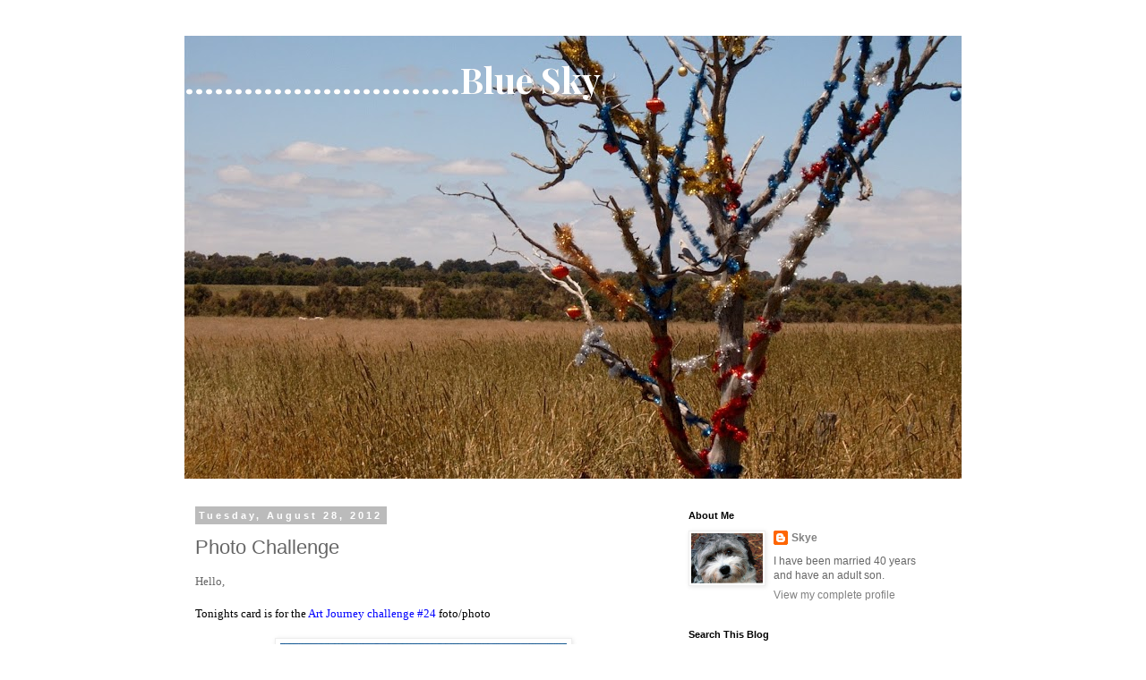

--- FILE ---
content_type: text/html; charset=UTF-8
request_url: http://bigblue-sky.blogspot.com/2012/08/photo-challenge.html
body_size: 15561
content:
<!DOCTYPE html>
<html class='v2' dir='ltr' lang='en-GB'>
<head>
<link href='https://www.blogger.com/static/v1/widgets/335934321-css_bundle_v2.css' rel='stylesheet' type='text/css'/>
<meta content='width=1100' name='viewport'/>
<meta content='text/html; charset=UTF-8' http-equiv='Content-Type'/>
<meta content='blogger' name='generator'/>
<link href='http://bigblue-sky.blogspot.com/favicon.ico' rel='icon' type='image/x-icon'/>
<link href='http://bigblue-sky.blogspot.com/2012/08/photo-challenge.html' rel='canonical'/>
<link rel="alternate" type="application/atom+xml" title="............................Blue Sky - Atom" href="http://bigblue-sky.blogspot.com/feeds/posts/default" />
<link rel="alternate" type="application/rss+xml" title="............................Blue Sky - RSS" href="http://bigblue-sky.blogspot.com/feeds/posts/default?alt=rss" />
<link rel="service.post" type="application/atom+xml" title="............................Blue Sky - Atom" href="https://www.blogger.com/feeds/7051026406728224499/posts/default" />

<link rel="alternate" type="application/atom+xml" title="............................Blue Sky - Atom" href="http://bigblue-sky.blogspot.com/feeds/7567790021079192377/comments/default" />
<!--Can't find substitution for tag [blog.ieCssRetrofitLinks]-->
<link href='https://blogger.googleusercontent.com/img/b/R29vZ2xl/AVvXsEihhljJsrExa_qOOL7n-eHKD5Mpa-qPtJeDlQgMRLIGVcc2lYJR3PlDEbA1G7xH4fvbRaK15-zeAfaQ5z7pfU1OM48QPg1WcAZyxnzHU3bAnVL-XOLvrB0rKQTdczpIBzphPuk1KIYlg8g/s320/poppet+head.jpg' rel='image_src'/>
<meta content='http://bigblue-sky.blogspot.com/2012/08/photo-challenge.html' property='og:url'/>
<meta content='Photo Challenge' property='og:title'/>
<meta content=' Hello,   Tonights card is for the  Art  Journey challenge #24    foto/photo     Supplies:  White card, Art Journey stamps, Distress Ink, Ly...' property='og:description'/>
<meta content='https://blogger.googleusercontent.com/img/b/R29vZ2xl/AVvXsEihhljJsrExa_qOOL7n-eHKD5Mpa-qPtJeDlQgMRLIGVcc2lYJR3PlDEbA1G7xH4fvbRaK15-zeAfaQ5z7pfU1OM48QPg1WcAZyxnzHU3bAnVL-XOLvrB0rKQTdczpIBzphPuk1KIYlg8g/w1200-h630-p-k-no-nu/poppet+head.jpg' property='og:image'/>
<title>............................Blue Sky: Photo Challenge</title>
<style type='text/css'>@font-face{font-family:'Playfair Display';font-style:normal;font-weight:700;font-display:swap;src:url(//fonts.gstatic.com/s/playfairdisplay/v40/nuFvD-vYSZviVYUb_rj3ij__anPXJzDwcbmjWBN2PKeiunDTbtPK-F2qC0usEw.woff2)format('woff2');unicode-range:U+0301,U+0400-045F,U+0490-0491,U+04B0-04B1,U+2116;}@font-face{font-family:'Playfair Display';font-style:normal;font-weight:700;font-display:swap;src:url(//fonts.gstatic.com/s/playfairdisplay/v40/nuFvD-vYSZviVYUb_rj3ij__anPXJzDwcbmjWBN2PKeiunDYbtPK-F2qC0usEw.woff2)format('woff2');unicode-range:U+0102-0103,U+0110-0111,U+0128-0129,U+0168-0169,U+01A0-01A1,U+01AF-01B0,U+0300-0301,U+0303-0304,U+0308-0309,U+0323,U+0329,U+1EA0-1EF9,U+20AB;}@font-face{font-family:'Playfair Display';font-style:normal;font-weight:700;font-display:swap;src:url(//fonts.gstatic.com/s/playfairdisplay/v40/nuFvD-vYSZviVYUb_rj3ij__anPXJzDwcbmjWBN2PKeiunDZbtPK-F2qC0usEw.woff2)format('woff2');unicode-range:U+0100-02BA,U+02BD-02C5,U+02C7-02CC,U+02CE-02D7,U+02DD-02FF,U+0304,U+0308,U+0329,U+1D00-1DBF,U+1E00-1E9F,U+1EF2-1EFF,U+2020,U+20A0-20AB,U+20AD-20C0,U+2113,U+2C60-2C7F,U+A720-A7FF;}@font-face{font-family:'Playfair Display';font-style:normal;font-weight:700;font-display:swap;src:url(//fonts.gstatic.com/s/playfairdisplay/v40/nuFvD-vYSZviVYUb_rj3ij__anPXJzDwcbmjWBN2PKeiunDXbtPK-F2qC0s.woff2)format('woff2');unicode-range:U+0000-00FF,U+0131,U+0152-0153,U+02BB-02BC,U+02C6,U+02DA,U+02DC,U+0304,U+0308,U+0329,U+2000-206F,U+20AC,U+2122,U+2191,U+2193,U+2212,U+2215,U+FEFF,U+FFFD;}</style>
<style id='page-skin-1' type='text/css'><!--
/*
-----------------------------------------------
Blogger Template Style
Name:     Simple
Designer: Blogger
URL:      www.blogger.com
----------------------------------------------- */
/* Content
----------------------------------------------- */
body {
font: normal normal 12px 'Trebuchet MS', Trebuchet, Verdana, sans-serif;
color: #666666;
background: #ffffff none repeat scroll top left;
padding: 0 0 0 0;
}
html body .region-inner {
min-width: 0;
max-width: 100%;
width: auto;
}
h2 {
font-size: 22px;
}
a:link {
text-decoration:none;
color: #808080;
}
a:visited {
text-decoration:none;
color: #888888;
}
a:hover {
text-decoration:underline;
color: #33aaff;
}
.body-fauxcolumn-outer .fauxcolumn-inner {
background: transparent none repeat scroll top left;
_background-image: none;
}
.body-fauxcolumn-outer .cap-top {
position: absolute;
z-index: 1;
height: 400px;
width: 100%;
}
.body-fauxcolumn-outer .cap-top .cap-left {
width: 100%;
background: transparent none repeat-x scroll top left;
_background-image: none;
}
.content-outer {
-moz-box-shadow: 0 0 0 rgba(0, 0, 0, .15);
-webkit-box-shadow: 0 0 0 rgba(0, 0, 0, .15);
-goog-ms-box-shadow: 0 0 0 #333333;
box-shadow: 0 0 0 rgba(0, 0, 0, .15);
margin-bottom: 1px;
}
.content-inner {
padding: 10px 40px;
}
.content-inner {
background-color: #ffffff;
}
/* Header
----------------------------------------------- */
.header-outer {
background: transparent none repeat-x scroll 0 -400px;
_background-image: none;
}
.Header h1 {
font: normal bold 40px Playfair Display;
color: #FFFFFF;
text-shadow: 0 0 0 rgba(0, 0, 0, .2);
}
.Header h1 a {
color: #FFFFFF;
}
.Header .description {
font-size: 18px;
color: #000000;
}
.header-inner .Header .titlewrapper {
padding: 22px 0;
}
.header-inner .Header .descriptionwrapper {
padding: 0 0;
}
/* Tabs
----------------------------------------------- */
.tabs-inner .section:first-child {
border-top: 0 solid #dddddd;
}
.tabs-inner .section:first-child ul {
margin-top: -1px;
border-top: 1px solid #dddddd;
border-left: 1px solid #dddddd;
border-right: 1px solid #dddddd;
}
.tabs-inner .widget ul {
background: transparent none repeat-x scroll 0 -800px;
_background-image: none;
border-bottom: 1px solid #dddddd;
margin-top: 0;
margin-left: -30px;
margin-right: -30px;
}
.tabs-inner .widget li a {
display: inline-block;
padding: .6em 1em;
font: normal normal 12px 'Trebuchet MS', Trebuchet, Verdana, sans-serif;
color: #000000;
border-left: 1px solid #ffffff;
border-right: 1px solid #dddddd;
}
.tabs-inner .widget li:first-child a {
border-left: none;
}
.tabs-inner .widget li.selected a, .tabs-inner .widget li a:hover {
color: #000000;
background-color: #eeeeee;
text-decoration: none;
}
/* Columns
----------------------------------------------- */
.main-outer {
border-top: 0 solid transparent;
}
.fauxcolumn-left-outer .fauxcolumn-inner {
border-right: 1px solid transparent;
}
.fauxcolumn-right-outer .fauxcolumn-inner {
border-left: 1px solid transparent;
}
/* Headings
----------------------------------------------- */
div.widget > h2,
div.widget h2.title {
margin: 0 0 1em 0;
font: normal bold 11px 'Trebuchet MS',Trebuchet,Verdana,sans-serif;
color: #000000;
}
/* Widgets
----------------------------------------------- */
.widget .zippy {
color: #999999;
text-shadow: 2px 2px 1px rgba(0, 0, 0, .1);
}
.widget .popular-posts ul {
list-style: none;
}
/* Posts
----------------------------------------------- */
h2.date-header {
font: normal bold 11px Arial, Tahoma, Helvetica, FreeSans, sans-serif;
}
.date-header span {
background-color: #bbbbbb;
color: #ffffff;
padding: 0.4em;
letter-spacing: 3px;
margin: inherit;
}
.main-inner {
padding-top: 35px;
padding-bottom: 65px;
}
.main-inner .column-center-inner {
padding: 0 0;
}
.main-inner .column-center-inner .section {
margin: 0 1em;
}
.post {
margin: 0 0 45px 0;
}
h3.post-title, .comments h4 {
font: normal normal 22px 'Trebuchet MS',Trebuchet,Verdana,sans-serif;
margin: .75em 0 0;
}
.post-body {
font-size: 110%;
line-height: 1.4;
position: relative;
}
.post-body img, .post-body .tr-caption-container, .Profile img, .Image img,
.BlogList .item-thumbnail img {
padding: 2px;
background: #ffffff;
border: 1px solid #eeeeee;
-moz-box-shadow: 1px 1px 5px rgba(0, 0, 0, .1);
-webkit-box-shadow: 1px 1px 5px rgba(0, 0, 0, .1);
box-shadow: 1px 1px 5px rgba(0, 0, 0, .1);
}
.post-body img, .post-body .tr-caption-container {
padding: 5px;
}
.post-body .tr-caption-container {
color: #666666;
}
.post-body .tr-caption-container img {
padding: 0;
background: transparent;
border: none;
-moz-box-shadow: 0 0 0 rgba(0, 0, 0, .1);
-webkit-box-shadow: 0 0 0 rgba(0, 0, 0, .1);
box-shadow: 0 0 0 rgba(0, 0, 0, .1);
}
.post-header {
margin: 0 0 1.5em;
line-height: 1.6;
font-size: 90%;
}
.post-footer {
margin: 20px -2px 0;
padding: 5px 10px;
color: #666666;
background-color: #eeeeee;
border-bottom: 1px solid #eeeeee;
line-height: 1.6;
font-size: 90%;
}
#comments .comment-author {
padding-top: 1.5em;
border-top: 1px solid transparent;
background-position: 0 1.5em;
}
#comments .comment-author:first-child {
padding-top: 0;
border-top: none;
}
.avatar-image-container {
margin: .2em 0 0;
}
#comments .avatar-image-container img {
border: 1px solid #eeeeee;
}
/* Comments
----------------------------------------------- */
.comments .comments-content .icon.blog-author {
background-repeat: no-repeat;
background-image: url([data-uri]);
}
.comments .comments-content .loadmore a {
border-top: 1px solid #999999;
border-bottom: 1px solid #999999;
}
.comments .comment-thread.inline-thread {
background-color: #eeeeee;
}
.comments .continue {
border-top: 2px solid #999999;
}
/* Accents
---------------------------------------------- */
.section-columns td.columns-cell {
border-left: 1px solid transparent;
}
.blog-pager {
background: transparent url(https://resources.blogblog.com/blogblog/data/1kt/simple/paging_dot.png) repeat-x scroll top center;
}
.blog-pager-older-link, .home-link,
.blog-pager-newer-link {
background-color: #ffffff;
padding: 5px;
}
.footer-outer {
border-top: 1px dashed #bbbbbb;
}
/* Mobile
----------------------------------------------- */
body.mobile  {
background-size: auto;
}
.mobile .body-fauxcolumn-outer {
background: transparent none repeat scroll top left;
}
.mobile .body-fauxcolumn-outer .cap-top {
background-size: 100% auto;
}
.mobile .content-outer {
-webkit-box-shadow: 0 0 3px rgba(0, 0, 0, .15);
box-shadow: 0 0 3px rgba(0, 0, 0, .15);
}
.mobile .tabs-inner .widget ul {
margin-left: 0;
margin-right: 0;
}
.mobile .post {
margin: 0;
}
.mobile .main-inner .column-center-inner .section {
margin: 0;
}
.mobile .date-header span {
padding: 0.1em 10px;
margin: 0 -10px;
}
.mobile h3.post-title {
margin: 0;
}
.mobile .blog-pager {
background: transparent none no-repeat scroll top center;
}
.mobile .footer-outer {
border-top: none;
}
.mobile .main-inner, .mobile .footer-inner {
background-color: #ffffff;
}
.mobile-index-contents {
color: #666666;
}
.mobile-link-button {
background-color: #808080;
}
.mobile-link-button a:link, .mobile-link-button a:visited {
color: #ffffff;
}
.mobile .tabs-inner .section:first-child {
border-top: none;
}
.mobile .tabs-inner .PageList .widget-content {
background-color: #eeeeee;
color: #000000;
border-top: 1px solid #dddddd;
border-bottom: 1px solid #dddddd;
}
.mobile .tabs-inner .PageList .widget-content .pagelist-arrow {
border-left: 1px solid #dddddd;
}

--></style>
<style id='template-skin-1' type='text/css'><!--
body {
min-width: 948px;
}
.content-outer, .content-fauxcolumn-outer, .region-inner {
min-width: 948px;
max-width: 948px;
_width: 948px;
}
.main-inner .columns {
padding-left: 0;
padding-right: 335px;
}
.main-inner .fauxcolumn-center-outer {
left: 0;
right: 335px;
/* IE6 does not respect left and right together */
_width: expression(this.parentNode.offsetWidth -
parseInt("0") -
parseInt("335px") + 'px');
}
.main-inner .fauxcolumn-left-outer {
width: 0;
}
.main-inner .fauxcolumn-right-outer {
width: 335px;
}
.main-inner .column-left-outer {
width: 0;
right: 100%;
margin-left: -0;
}
.main-inner .column-right-outer {
width: 335px;
margin-right: -335px;
}
#layout {
min-width: 0;
}
#layout .content-outer {
min-width: 0;
width: 800px;
}
#layout .region-inner {
min-width: 0;
width: auto;
}
body#layout div.add_widget {
padding: 8px;
}
body#layout div.add_widget a {
margin-left: 32px;
}
--></style>
<link href='https://www.blogger.com/dyn-css/authorization.css?targetBlogID=7051026406728224499&amp;zx=bd9e3f41-8254-4900-901e-26fb7f82a154' media='none' onload='if(media!=&#39;all&#39;)media=&#39;all&#39;' rel='stylesheet'/><noscript><link href='https://www.blogger.com/dyn-css/authorization.css?targetBlogID=7051026406728224499&amp;zx=bd9e3f41-8254-4900-901e-26fb7f82a154' rel='stylesheet'/></noscript>
<meta name='google-adsense-platform-account' content='ca-host-pub-1556223355139109'/>
<meta name='google-adsense-platform-domain' content='blogspot.com'/>

<link rel="stylesheet" href="https://fonts.googleapis.com/css2?display=swap&family=Mountains+of+Christmas"></head>
<body class='loading variant-simplysimple'>
<div class='navbar no-items section' id='navbar' name='Navbar'>
</div>
<div class='body-fauxcolumns'>
<div class='fauxcolumn-outer body-fauxcolumn-outer'>
<div class='cap-top'>
<div class='cap-left'></div>
<div class='cap-right'></div>
</div>
<div class='fauxborder-left'>
<div class='fauxborder-right'></div>
<div class='fauxcolumn-inner'>
</div>
</div>
<div class='cap-bottom'>
<div class='cap-left'></div>
<div class='cap-right'></div>
</div>
</div>
</div>
<div class='content'>
<div class='content-fauxcolumns'>
<div class='fauxcolumn-outer content-fauxcolumn-outer'>
<div class='cap-top'>
<div class='cap-left'></div>
<div class='cap-right'></div>
</div>
<div class='fauxborder-left'>
<div class='fauxborder-right'></div>
<div class='fauxcolumn-inner'>
</div>
</div>
<div class='cap-bottom'>
<div class='cap-left'></div>
<div class='cap-right'></div>
</div>
</div>
</div>
<div class='content-outer'>
<div class='content-cap-top cap-top'>
<div class='cap-left'></div>
<div class='cap-right'></div>
</div>
<div class='fauxborder-left content-fauxborder-left'>
<div class='fauxborder-right content-fauxborder-right'></div>
<div class='content-inner'>
<header>
<div class='header-outer'>
<div class='header-cap-top cap-top'>
<div class='cap-left'></div>
<div class='cap-right'></div>
</div>
<div class='fauxborder-left header-fauxborder-left'>
<div class='fauxborder-right header-fauxborder-right'></div>
<div class='region-inner header-inner'>
<div class='header section' id='header' name='Header'><div class='widget Header' data-version='1' id='Header1'>
<div id='header-inner' style='background-image: url("https://blogger.googleusercontent.com/img/b/R29vZ2xl/AVvXsEhc8PsVpmSiSADeVJZK-uAiwpVdGHyrqzcI03YqB8HxNoXLSpUu1NHzuqvlhrz3ok5tPKJZeRWwSMHM505d160g3gRqkN23Us4V7EuWyhrkwf3RYC71G5nb7m1iTMXUQOULgK9SdzJlpOk/s880/New+Xmas+Tree.jpg"); background-position: left; min-height: 495px; _height: 495px; background-repeat: no-repeat; '>
<div class='titlewrapper' style='background: transparent'>
<h1 class='title' style='background: transparent; border-width: 0px'>
<a href='http://bigblue-sky.blogspot.com/'>
............................Blue Sky
</a>
</h1>
</div>
<div class='descriptionwrapper'>
<p class='description'><span>
</span></p>
</div>
</div>
</div></div>
</div>
</div>
<div class='header-cap-bottom cap-bottom'>
<div class='cap-left'></div>
<div class='cap-right'></div>
</div>
</div>
</header>
<div class='tabs-outer'>
<div class='tabs-cap-top cap-top'>
<div class='cap-left'></div>
<div class='cap-right'></div>
</div>
<div class='fauxborder-left tabs-fauxborder-left'>
<div class='fauxborder-right tabs-fauxborder-right'></div>
<div class='region-inner tabs-inner'>
<div class='tabs no-items section' id='crosscol' name='Cross-column'></div>
<div class='tabs no-items section' id='crosscol-overflow' name='Cross-Column 2'></div>
</div>
</div>
<div class='tabs-cap-bottom cap-bottom'>
<div class='cap-left'></div>
<div class='cap-right'></div>
</div>
</div>
<div class='main-outer'>
<div class='main-cap-top cap-top'>
<div class='cap-left'></div>
<div class='cap-right'></div>
</div>
<div class='fauxborder-left main-fauxborder-left'>
<div class='fauxborder-right main-fauxborder-right'></div>
<div class='region-inner main-inner'>
<div class='columns fauxcolumns'>
<div class='fauxcolumn-outer fauxcolumn-center-outer'>
<div class='cap-top'>
<div class='cap-left'></div>
<div class='cap-right'></div>
</div>
<div class='fauxborder-left'>
<div class='fauxborder-right'></div>
<div class='fauxcolumn-inner'>
</div>
</div>
<div class='cap-bottom'>
<div class='cap-left'></div>
<div class='cap-right'></div>
</div>
</div>
<div class='fauxcolumn-outer fauxcolumn-left-outer'>
<div class='cap-top'>
<div class='cap-left'></div>
<div class='cap-right'></div>
</div>
<div class='fauxborder-left'>
<div class='fauxborder-right'></div>
<div class='fauxcolumn-inner'>
</div>
</div>
<div class='cap-bottom'>
<div class='cap-left'></div>
<div class='cap-right'></div>
</div>
</div>
<div class='fauxcolumn-outer fauxcolumn-right-outer'>
<div class='cap-top'>
<div class='cap-left'></div>
<div class='cap-right'></div>
</div>
<div class='fauxborder-left'>
<div class='fauxborder-right'></div>
<div class='fauxcolumn-inner'>
</div>
</div>
<div class='cap-bottom'>
<div class='cap-left'></div>
<div class='cap-right'></div>
</div>
</div>
<!-- corrects IE6 width calculation -->
<div class='columns-inner'>
<div class='column-center-outer'>
<div class='column-center-inner'>
<div class='main section' id='main' name='Main'><div class='widget Blog' data-version='1' id='Blog1'>
<div class='blog-posts hfeed'>

          <div class="date-outer">
        
<h2 class='date-header'><span>Tuesday, August 28, 2012</span></h2>

          <div class="date-posts">
        
<div class='post-outer'>
<div class='post hentry uncustomized-post-template' itemprop='blogPost' itemscope='itemscope' itemtype='http://schema.org/BlogPosting'>
<meta content='https://blogger.googleusercontent.com/img/b/R29vZ2xl/AVvXsEihhljJsrExa_qOOL7n-eHKD5Mpa-qPtJeDlQgMRLIGVcc2lYJR3PlDEbA1G7xH4fvbRaK15-zeAfaQ5z7pfU1OM48QPg1WcAZyxnzHU3bAnVL-XOLvrB0rKQTdczpIBzphPuk1KIYlg8g/s320/poppet+head.jpg' itemprop='image_url'/>
<meta content='7051026406728224499' itemprop='blogId'/>
<meta content='7567790021079192377' itemprop='postId'/>
<a name='7567790021079192377'></a>
<h3 class='post-title entry-title' itemprop='name'>
Photo Challenge
</h3>
<div class='post-header'>
<div class='post-header-line-1'></div>
</div>
<div class='post-body entry-content' id='post-body-7567790021079192377' itemprop='description articleBody'>
<div dir="ltr" style="text-align: left;" trbidi="on">
<span style="font-family: Georgia, &quot;Times New Roman&quot;, serif;">Hello,</span><br />
<span style="color: #990000;"><span style="font-family: Georgia, &quot;Times New Roman&quot;, serif;"></span></span><br />
<span style="color: #990000;"><span style="font-family: Georgia, &quot;Times New Roman&quot;, serif;"><span style="color: black;">Tonights card is for the</span> </span><a href="http://artjourneydesign-team.blogspot.de/2012/08/art-journey-challenge-24-fotophoto.html" style="color: #7c93a1;"><span style="color: blue; font-family: Georgia, &quot;Times New Roman&quot;, serif;">Art 
Journey challenge #24</span></a><span style="color: black; font-family: Georgia, &quot;Times New Roman&quot;, serif;"> </span></span><span style="background-color: white; color: #666666; font-family: Arial, Tahoma, Helvetica, FreeSans, sans-serif; line-height: 18px;"><span style="color: black; font-family: Georgia, &quot;Times New Roman&quot;, serif;">  foto/photo</span></span><br />
<span style="background-color: white; color: #666666; font-family: Arial, Tahoma, Helvetica, FreeSans, sans-serif; line-height: 18px;"><span style="color: black; font-family: Georgia;"></span></span><br />
<div class="separator" style="clear: both; text-align: center;">
<a href="https://blogger.googleusercontent.com/img/b/R29vZ2xl/AVvXsEihhljJsrExa_qOOL7n-eHKD5Mpa-qPtJeDlQgMRLIGVcc2lYJR3PlDEbA1G7xH4fvbRaK15-zeAfaQ5z7pfU1OM48QPg1WcAZyxnzHU3bAnVL-XOLvrB0rKQTdczpIBzphPuk1KIYlg8g/s1600/poppet+head.jpg" imageanchor="1" style="margin-left: 1em; margin-right: 1em;"><img border="0" height="232" src="https://blogger.googleusercontent.com/img/b/R29vZ2xl/AVvXsEihhljJsrExa_qOOL7n-eHKD5Mpa-qPtJeDlQgMRLIGVcc2lYJR3PlDEbA1G7xH4fvbRaK15-zeAfaQ5z7pfU1OM48QPg1WcAZyxnzHU3bAnVL-XOLvrB0rKQTdczpIBzphPuk1KIYlg8g/s320/poppet+head.jpg" width="320" /></a></div>
<span style="font-family: Georgia, &quot;Times New Roman&quot;, serif; font-size: x-small;">Supplies:&nbsp; White card, Art Journey stamps, Distress Ink, Lyra pencils and an old photograph taken by my husband</span><br />
<br />
<span style="background-color: white; color: #666666; font-family: Arial, Tahoma, Helvetica, FreeSans, sans-serif; line-height: 18px;"><span style="background-color: white;"><span style="color: black;"><span style="font-family: Georgia, &quot;Times New Roman&quot;, serif;"><span style="color: blue;"><span style="color: black;">Also for</span> Make it Monday</span> <span style="color: #666666;">-</span><span style="color: black;"> </span><span style="color: #e06666;"><span style="color: black;">Anything  Goes</span></span></span></span></span></span><br />
<div style="text-align: left;">
<span style="color: #e06666;"><span style="color: black; font-family: Georgia, &quot;Times New Roman&quot;, serif;"></span></span>&nbsp;</div>
<span style="font-family: Georgia, &quot;Times New Roman&quot;, serif;">Thank you for dropping by</span><br />
<span style="font-family: Georgia;"></span><br />
<span style="font-family: Georgia;"></span><br />
<span style="font-family: Georgia, &quot;Times New Roman&quot;, serif;">Note - The photo is of the poppet head of an old gold mine at Illabrook<span style="color: black;">, Victoria</span></span></div>
<div style='clear: both;'></div>
</div>
<div class='post-footer'>
<div class='post-footer-line post-footer-line-1'>
<span class='post-author vcard'>
By
<span class='fn' itemprop='author' itemscope='itemscope' itemtype='http://schema.org/Person'>
<meta content='https://www.blogger.com/profile/13257244037661835450' itemprop='url'/>
<a class='g-profile' href='https://www.blogger.com/profile/13257244037661835450' rel='author' title='author profile'>
<span itemprop='name'>Skye</span>
</a>
</span>
</span>
<span class='post-timestamp'>
at
<meta content='http://bigblue-sky.blogspot.com/2012/08/photo-challenge.html' itemprop='url'/>
<a class='timestamp-link' href='http://bigblue-sky.blogspot.com/2012/08/photo-challenge.html' rel='bookmark' title='permanent link'><abbr class='published' itemprop='datePublished' title='2012-08-28T01:11:00+10:00'>01:11</abbr></a>
</span>
<span class='post-comment-link'>
</span>
<span class='post-icons'>
<span class='item-action'>
<a href='https://www.blogger.com/email-post/7051026406728224499/7567790021079192377' title='Email Post'>
<img alt='' class='icon-action' height='13' src='https://resources.blogblog.com/img/icon18_email.gif' width='18'/>
</a>
</span>
</span>
<div class='post-share-buttons goog-inline-block'>
<a class='goog-inline-block share-button sb-email' href='https://www.blogger.com/share-post.g?blogID=7051026406728224499&postID=7567790021079192377&target=email' target='_blank' title='Email This'><span class='share-button-link-text'>Email This</span></a><a class='goog-inline-block share-button sb-blog' href='https://www.blogger.com/share-post.g?blogID=7051026406728224499&postID=7567790021079192377&target=blog' onclick='window.open(this.href, "_blank", "height=270,width=475"); return false;' target='_blank' title='BlogThis!'><span class='share-button-link-text'>BlogThis!</span></a><a class='goog-inline-block share-button sb-twitter' href='https://www.blogger.com/share-post.g?blogID=7051026406728224499&postID=7567790021079192377&target=twitter' target='_blank' title='Share to X'><span class='share-button-link-text'>Share to X</span></a><a class='goog-inline-block share-button sb-facebook' href='https://www.blogger.com/share-post.g?blogID=7051026406728224499&postID=7567790021079192377&target=facebook' onclick='window.open(this.href, "_blank", "height=430,width=640"); return false;' target='_blank' title='Share to Facebook'><span class='share-button-link-text'>Share to Facebook</span></a><a class='goog-inline-block share-button sb-pinterest' href='https://www.blogger.com/share-post.g?blogID=7051026406728224499&postID=7567790021079192377&target=pinterest' target='_blank' title='Share to Pinterest'><span class='share-button-link-text'>Share to Pinterest</span></a>
</div>
</div>
<div class='post-footer-line post-footer-line-2'>
<span class='post-labels'>
</span>
</div>
<div class='post-footer-line post-footer-line-3'>
<span class='post-location'>
</span>
</div>
</div>
</div>
<div class='comments' id='comments'>
<a name='comments'></a>
<h4>10 comments:</h4>
<div class='comments-content'>
<script async='async' src='' type='text/javascript'></script>
<script type='text/javascript'>
    (function() {
      var items = null;
      var msgs = null;
      var config = {};

// <![CDATA[
      var cursor = null;
      if (items && items.length > 0) {
        cursor = parseInt(items[items.length - 1].timestamp) + 1;
      }

      var bodyFromEntry = function(entry) {
        var text = (entry &&
                    ((entry.content && entry.content.$t) ||
                     (entry.summary && entry.summary.$t))) ||
            '';
        if (entry && entry.gd$extendedProperty) {
          for (var k in entry.gd$extendedProperty) {
            if (entry.gd$extendedProperty[k].name == 'blogger.contentRemoved') {
              return '<span class="deleted-comment">' + text + '</span>';
            }
          }
        }
        return text;
      }

      var parse = function(data) {
        cursor = null;
        var comments = [];
        if (data && data.feed && data.feed.entry) {
          for (var i = 0, entry; entry = data.feed.entry[i]; i++) {
            var comment = {};
            // comment ID, parsed out of the original id format
            var id = /blog-(\d+).post-(\d+)/.exec(entry.id.$t);
            comment.id = id ? id[2] : null;
            comment.body = bodyFromEntry(entry);
            comment.timestamp = Date.parse(entry.published.$t) + '';
            if (entry.author && entry.author.constructor === Array) {
              var auth = entry.author[0];
              if (auth) {
                comment.author = {
                  name: (auth.name ? auth.name.$t : undefined),
                  profileUrl: (auth.uri ? auth.uri.$t : undefined),
                  avatarUrl: (auth.gd$image ? auth.gd$image.src : undefined)
                };
              }
            }
            if (entry.link) {
              if (entry.link[2]) {
                comment.link = comment.permalink = entry.link[2].href;
              }
              if (entry.link[3]) {
                var pid = /.*comments\/default\/(\d+)\?.*/.exec(entry.link[3].href);
                if (pid && pid[1]) {
                  comment.parentId = pid[1];
                }
              }
            }
            comment.deleteclass = 'item-control blog-admin';
            if (entry.gd$extendedProperty) {
              for (var k in entry.gd$extendedProperty) {
                if (entry.gd$extendedProperty[k].name == 'blogger.itemClass') {
                  comment.deleteclass += ' ' + entry.gd$extendedProperty[k].value;
                } else if (entry.gd$extendedProperty[k].name == 'blogger.displayTime') {
                  comment.displayTime = entry.gd$extendedProperty[k].value;
                }
              }
            }
            comments.push(comment);
          }
        }
        return comments;
      };

      var paginator = function(callback) {
        if (hasMore()) {
          var url = config.feed + '?alt=json&v=2&orderby=published&reverse=false&max-results=50';
          if (cursor) {
            url += '&published-min=' + new Date(cursor).toISOString();
          }
          window.bloggercomments = function(data) {
            var parsed = parse(data);
            cursor = parsed.length < 50 ? null
                : parseInt(parsed[parsed.length - 1].timestamp) + 1
            callback(parsed);
            window.bloggercomments = null;
          }
          url += '&callback=bloggercomments';
          var script = document.createElement('script');
          script.type = 'text/javascript';
          script.src = url;
          document.getElementsByTagName('head')[0].appendChild(script);
        }
      };
      var hasMore = function() {
        return !!cursor;
      };
      var getMeta = function(key, comment) {
        if ('iswriter' == key) {
          var matches = !!comment.author
              && comment.author.name == config.authorName
              && comment.author.profileUrl == config.authorUrl;
          return matches ? 'true' : '';
        } else if ('deletelink' == key) {
          return config.baseUri + '/comment/delete/'
               + config.blogId + '/' + comment.id;
        } else if ('deleteclass' == key) {
          return comment.deleteclass;
        }
        return '';
      };

      var replybox = null;
      var replyUrlParts = null;
      var replyParent = undefined;

      var onReply = function(commentId, domId) {
        if (replybox == null) {
          // lazily cache replybox, and adjust to suit this style:
          replybox = document.getElementById('comment-editor');
          if (replybox != null) {
            replybox.height = '250px';
            replybox.style.display = 'block';
            replyUrlParts = replybox.src.split('#');
          }
        }
        if (replybox && (commentId !== replyParent)) {
          replybox.src = '';
          document.getElementById(domId).insertBefore(replybox, null);
          replybox.src = replyUrlParts[0]
              + (commentId ? '&parentID=' + commentId : '')
              + '#' + replyUrlParts[1];
          replyParent = commentId;
        }
      };

      var hash = (window.location.hash || '#').substring(1);
      var startThread, targetComment;
      if (/^comment-form_/.test(hash)) {
        startThread = hash.substring('comment-form_'.length);
      } else if (/^c[0-9]+$/.test(hash)) {
        targetComment = hash.substring(1);
      }

      // Configure commenting API:
      var configJso = {
        'maxDepth': config.maxThreadDepth
      };
      var provider = {
        'id': config.postId,
        'data': items,
        'loadNext': paginator,
        'hasMore': hasMore,
        'getMeta': getMeta,
        'onReply': onReply,
        'rendered': true,
        'initComment': targetComment,
        'initReplyThread': startThread,
        'config': configJso,
        'messages': msgs
      };

      var render = function() {
        if (window.goog && window.goog.comments) {
          var holder = document.getElementById('comment-holder');
          window.goog.comments.render(holder, provider);
        }
      };

      // render now, or queue to render when library loads:
      if (window.goog && window.goog.comments) {
        render();
      } else {
        window.goog = window.goog || {};
        window.goog.comments = window.goog.comments || {};
        window.goog.comments.loadQueue = window.goog.comments.loadQueue || [];
        window.goog.comments.loadQueue.push(render);
      }
    })();
// ]]>
  </script>
<div id='comment-holder'>
<div class="comment-thread toplevel-thread"><ol id="top-ra"><li class="comment" id="c872796303519189546"><div class="avatar-image-container"><img src="//4.bp.blogspot.com/-9Z5dIo1WQ-I/ZI1zKgimpdI/AAAAAAAADKA/HTHwNxS3bVwhtgWVU4kMN8pflIgq3BnEACK4BGAYYCw/s35/353453776_10223696459703665_9035220333492106176_n.jpg" alt=""/></div><div class="comment-block"><div class="comment-header"><cite class="user"><a href="https://www.blogger.com/profile/10402155437766185871" rel="nofollow">Dianne</a></cite><span class="icon user "></span><span class="datetime secondary-text"><a rel="nofollow" href="http://bigblue-sky.blogspot.com/2012/08/photo-challenge.html?showComment=1346085990423#c872796303519189546">28 August 2012 at 02:46</a></span></div><p class="comment-content">What a good idea  ;)  These tree guys are useful for almost anything is my experience.. ;)<br><br>gr. Dianne</p><span class="comment-actions secondary-text"><a class="comment-reply" target="_self" data-comment-id="872796303519189546">Reply</a><span class="item-control blog-admin blog-admin pid-1002130524"><a target="_self" href="https://www.blogger.com/comment/delete/7051026406728224499/872796303519189546">Delete</a></span></span></div><div class="comment-replies"><div id="c872796303519189546-rt" class="comment-thread inline-thread hidden"><span class="thread-toggle thread-expanded"><span class="thread-arrow"></span><span class="thread-count"><a target="_self">Replies</a></span></span><ol id="c872796303519189546-ra" class="thread-chrome thread-expanded"><div></div><div id="c872796303519189546-continue" class="continue"><a class="comment-reply" target="_self" data-comment-id="872796303519189546">Reply</a></div></ol></div></div><div class="comment-replybox-single" id="c872796303519189546-ce"></div></li><li class="comment" id="c2685047988816879168"><div class="avatar-image-container"><img src="//blogger.googleusercontent.com/img/b/R29vZ2xl/AVvXsEgvmYurWm0LHdlGtnwKNlYxtN6JVmyD8Wv2QiouvgpE3kf4P8kTGButLx32OCPBJ8kGauPL1zDMaU7tMPPvOYUad1Yr_tjnpmSXS9AqgmHFo42j2_rBJBL0KLMSCjWI_XeAT235mHTvcbah_s6ShTi-VKb4UVTo5PWufzMpmedbadTKtak/s45/Pia%202025.jpg" alt=""/></div><div class="comment-block"><div class="comment-header"><cite class="user"><a href="https://www.blogger.com/profile/17060684063741385838" rel="nofollow">Pia S</a></cite><span class="icon user "></span><span class="datetime secondary-text"><a rel="nofollow" href="http://bigblue-sky.blogspot.com/2012/08/photo-challenge.html?showComment=1346087045129#c2685047988816879168">28 August 2012 at 03:04</a></span></div><p class="comment-content">What a fab card, Skye! Not the type of style I recognize from your earlier works, I think?  I very much like that you&#39;ve used a photo taken by your husband - makes this card so much more personal. What a great result!!! </p><span class="comment-actions secondary-text"><a class="comment-reply" target="_self" data-comment-id="2685047988816879168">Reply</a><span class="item-control blog-admin blog-admin pid-546791446"><a target="_self" href="https://www.blogger.com/comment/delete/7051026406728224499/2685047988816879168">Delete</a></span></span></div><div class="comment-replies"><div id="c2685047988816879168-rt" class="comment-thread inline-thread hidden"><span class="thread-toggle thread-expanded"><span class="thread-arrow"></span><span class="thread-count"><a target="_self">Replies</a></span></span><ol id="c2685047988816879168-ra" class="thread-chrome thread-expanded"><div></div><div id="c2685047988816879168-continue" class="continue"><a class="comment-reply" target="_self" data-comment-id="2685047988816879168">Reply</a></div></ol></div></div><div class="comment-replybox-single" id="c2685047988816879168-ce"></div></li><li class="comment" id="c8723577906041975596"><div class="avatar-image-container"><img src="//blogger.googleusercontent.com/img/b/R29vZ2xl/AVvXsEh5TGlRWbTDahR8y-N0JfEAK6-lgZsA1m42W2AVVWwiHbKokc3GaWKqeRY7eMc46NMjEK95CFHq2ZfhDmIkvHWGmXeYjIL2Va2ycJ9Bg2ocwW6jJ_LBXQEesjSeTWfF8Q/s45-c/Rainbow+Butterfly.jpg" alt=""/></div><div class="comment-block"><div class="comment-header"><cite class="user"><a href="https://www.blogger.com/profile/11387162323174953451" rel="nofollow">Karen</a></cite><span class="icon user "></span><span class="datetime secondary-text"><a rel="nofollow" href="http://bigblue-sky.blogspot.com/2012/08/photo-challenge.html?showComment=1346089849232#c8723577906041975596">28 August 2012 at 03:50</a></span></div><p class="comment-content">What a unique and fabulous project, Skye! :o) So creative and I love that you incorporated personal photography. Beautifully done. So happy to have seen you on MIM! :o)<br><br>Hugs and blessings!</p><span class="comment-actions secondary-text"><a class="comment-reply" target="_self" data-comment-id="8723577906041975596">Reply</a><span class="item-control blog-admin blog-admin pid-1611857018"><a target="_self" href="https://www.blogger.com/comment/delete/7051026406728224499/8723577906041975596">Delete</a></span></span></div><div class="comment-replies"><div id="c8723577906041975596-rt" class="comment-thread inline-thread hidden"><span class="thread-toggle thread-expanded"><span class="thread-arrow"></span><span class="thread-count"><a target="_self">Replies</a></span></span><ol id="c8723577906041975596-ra" class="thread-chrome thread-expanded"><div></div><div id="c8723577906041975596-continue" class="continue"><a class="comment-reply" target="_self" data-comment-id="8723577906041975596">Reply</a></div></ol></div></div><div class="comment-replybox-single" id="c8723577906041975596-ce"></div></li><li class="comment" id="c434212697530518708"><div class="avatar-image-container"><img src="//blogger.googleusercontent.com/img/b/R29vZ2xl/AVvXsEjvqEnGScApr-w8dgyrloeKOtaLbUClMGTmMUCJRqti_jt2Wgn5MGfm2nJr8fIw2yr2JpKfagYkabBAFbSTEkSCNI9S6mlSmj8oXxm9QOkt0ma8JOt_Z5uyFEtzcnkgBA/s45-c/profielfoto+kl7.jpg" alt=""/></div><div class="comment-block"><div class="comment-header"><cite class="user"><a href="https://www.blogger.com/profile/13120247994702335435" rel="nofollow">Godelieve</a></cite><span class="icon user "></span><span class="datetime secondary-text"><a rel="nofollow" href="http://bigblue-sky.blogspot.com/2012/08/photo-challenge.html?showComment=1346093857720#c434212697530518708">28 August 2012 at 04:57</a></span></div><p class="comment-content">Terrific combination!  Great stamping and a wonderful picture.<br>Thanks for entering Art Journey&#39;s challenge.</p><span class="comment-actions secondary-text"><a class="comment-reply" target="_self" data-comment-id="434212697530518708">Reply</a><span class="item-control blog-admin blog-admin pid-1573547858"><a target="_self" href="https://www.blogger.com/comment/delete/7051026406728224499/434212697530518708">Delete</a></span></span></div><div class="comment-replies"><div id="c434212697530518708-rt" class="comment-thread inline-thread hidden"><span class="thread-toggle thread-expanded"><span class="thread-arrow"></span><span class="thread-count"><a target="_self">Replies</a></span></span><ol id="c434212697530518708-ra" class="thread-chrome thread-expanded"><div></div><div id="c434212697530518708-continue" class="continue"><a class="comment-reply" target="_self" data-comment-id="434212697530518708">Reply</a></div></ol></div></div><div class="comment-replybox-single" id="c434212697530518708-ce"></div></li><li class="comment" id="c2754219280215706076"><div class="avatar-image-container"><img src="//blogger.googleusercontent.com/img/b/R29vZ2xl/AVvXsEgVXjiTo3y0Q4AMlhb52JiI_qV6rztBr9eR5db_x0HAFuj9BaxVIhkfZ8IlC_oUeq0kBpF7l1SIZaDxmZACYGYeh78njjLpuEWQS8neCxkEzQGhLGwwqDD0x_DHJK4YmQ/s45-c/teddyb.JPG" alt=""/></div><div class="comment-block"><div class="comment-header"><cite class="user"><a href="https://www.blogger.com/profile/06389908625807786844" rel="nofollow">loz</a></cite><span class="icon user "></span><span class="datetime secondary-text"><a rel="nofollow" href="http://bigblue-sky.blogspot.com/2012/08/photo-challenge.html?showComment=1346100371004#c2754219280215706076">28 August 2012 at 06:46</a></span></div><p class="comment-content">Fabulous card and images Skye. I spotted this on MIM..Loz</p><span class="comment-actions secondary-text"><a class="comment-reply" target="_self" data-comment-id="2754219280215706076">Reply</a><span class="item-control blog-admin blog-admin pid-1943704394"><a target="_self" href="https://www.blogger.com/comment/delete/7051026406728224499/2754219280215706076">Delete</a></span></span></div><div class="comment-replies"><div id="c2754219280215706076-rt" class="comment-thread inline-thread hidden"><span class="thread-toggle thread-expanded"><span class="thread-arrow"></span><span class="thread-count"><a target="_self">Replies</a></span></span><ol id="c2754219280215706076-ra" class="thread-chrome thread-expanded"><div></div><div id="c2754219280215706076-continue" class="continue"><a class="comment-reply" target="_self" data-comment-id="2754219280215706076">Reply</a></div></ol></div></div><div class="comment-replybox-single" id="c2754219280215706076-ce"></div></li><li class="comment" id="c594282981010294443"><div class="avatar-image-container"><img src="//3.bp.blogspot.com/-PZ92I6ZJt-M/XuA0B_qtS1I/AAAAAAABEJo/Q6Wx3UKGQrsPgP88t1aSpNw15Z-k38k4ACK4BGAYYCw/s35/head%252Bshot%252B1.jpg" alt=""/></div><div class="comment-block"><div class="comment-header"><cite class="user"><a href="https://www.blogger.com/profile/04781587096058755458" rel="nofollow">Cheryl</a></cite><span class="icon user "></span><span class="datetime secondary-text"><a rel="nofollow" href="http://bigblue-sky.blogspot.com/2012/08/photo-challenge.html?showComment=1346119799933#c594282981010294443">28 August 2012 at 12:09</a></span></div><p class="comment-content">I saw your project. on MIM and had to drop by for a closer look.  I love the images you used.<br><br>Stop by my blog to check out my {Belated} Birthday Blog Candy!<br><br><a href="javascript:void(0);" rel="nofollow">--Cheryl--</a>  <br></p><span class="comment-actions secondary-text"><a class="comment-reply" target="_self" data-comment-id="594282981010294443">Reply</a><span class="item-control blog-admin blog-admin pid-1226456400"><a target="_self" href="https://www.blogger.com/comment/delete/7051026406728224499/594282981010294443">Delete</a></span></span></div><div class="comment-replies"><div id="c594282981010294443-rt" class="comment-thread inline-thread hidden"><span class="thread-toggle thread-expanded"><span class="thread-arrow"></span><span class="thread-count"><a target="_self">Replies</a></span></span><ol id="c594282981010294443-ra" class="thread-chrome thread-expanded"><div></div><div id="c594282981010294443-continue" class="continue"><a class="comment-reply" target="_self" data-comment-id="594282981010294443">Reply</a></div></ol></div></div><div class="comment-replybox-single" id="c594282981010294443-ce"></div></li><li class="comment" id="c6136685751862755230"><div class="avatar-image-container"><img src="//blogger.googleusercontent.com/img/b/R29vZ2xl/AVvXsEjKsX1GcPuHzFxb292cu4zUSMIIax_cqgcaFNuTpv5_I1OBFWPWdyCsLAhyUUEGHHk2piZEPWQDf8R-elObFdKV40IvjhImiAoxWCFkfdDPsIf__1yevr3Ox-hVWPp-FKA/s45-c/P1010229.JPG" alt=""/></div><div class="comment-block"><div class="comment-header"><cite class="user"><a href="https://www.blogger.com/profile/06203660097242725136" rel="nofollow">Shirley-Anne</a></cite><span class="icon user "></span><span class="datetime secondary-text"><a rel="nofollow" href="http://bigblue-sky.blogspot.com/2012/08/photo-challenge.html?showComment=1346156577310#c6136685751862755230">28 August 2012 at 22:22</a></span></div><p class="comment-content">Combination of stamps and photo works beautifully <br>Thanks for sharing on Make it Monday .</p><span class="comment-actions secondary-text"><a class="comment-reply" target="_self" data-comment-id="6136685751862755230">Reply</a><span class="item-control blog-admin blog-admin pid-1974282545"><a target="_self" href="https://www.blogger.com/comment/delete/7051026406728224499/6136685751862755230">Delete</a></span></span></div><div class="comment-replies"><div id="c6136685751862755230-rt" class="comment-thread inline-thread hidden"><span class="thread-toggle thread-expanded"><span class="thread-arrow"></span><span class="thread-count"><a target="_self">Replies</a></span></span><ol id="c6136685751862755230-ra" class="thread-chrome thread-expanded"><div></div><div id="c6136685751862755230-continue" class="continue"><a class="comment-reply" target="_self" data-comment-id="6136685751862755230">Reply</a></div></ol></div></div><div class="comment-replybox-single" id="c6136685751862755230-ce"></div></li><li class="comment" id="c5423711716522626295"><div class="avatar-image-container"><img src="//blogger.googleusercontent.com/img/b/R29vZ2xl/AVvXsEg6ZFTpEpvSXUCYdhacdH9KUN_3r0sCJHgTMAvzX8wR0NaBL2xaphkpN1l7hwjYPlgLYA0Yf1kNycV_8OTc3vgQdoewujR33So6llpMkWrpiylDmT8Lm74SJI4f9T2ljRE/s45-c/*" alt=""/></div><div class="comment-block"><div class="comment-header"><cite class="user"><a href="https://www.blogger.com/profile/13349015297815818701" rel="nofollow">Monica</a></cite><span class="icon user "></span><span class="datetime secondary-text"><a rel="nofollow" href="http://bigblue-sky.blogspot.com/2012/08/photo-challenge.html?showComment=1346157611907#c5423711716522626295">28 August 2012 at 22:40</a></span></div><p class="comment-content">Your hubby is an awesome photographer and what a great job you have done with it. Happy marriage of different media.<br>Thanks for visit.<br>Monica</p><span class="comment-actions secondary-text"><a class="comment-reply" target="_self" data-comment-id="5423711716522626295">Reply</a><span class="item-control blog-admin blog-admin pid-470329759"><a target="_self" href="https://www.blogger.com/comment/delete/7051026406728224499/5423711716522626295">Delete</a></span></span></div><div class="comment-replies"><div id="c5423711716522626295-rt" class="comment-thread inline-thread hidden"><span class="thread-toggle thread-expanded"><span class="thread-arrow"></span><span class="thread-count"><a target="_self">Replies</a></span></span><ol id="c5423711716522626295-ra" class="thread-chrome thread-expanded"><div></div><div id="c5423711716522626295-continue" class="continue"><a class="comment-reply" target="_self" data-comment-id="5423711716522626295">Reply</a></div></ol></div></div><div class="comment-replybox-single" id="c5423711716522626295-ce"></div></li><li class="comment" id="c8220769655325122905"><div class="avatar-image-container"><img src="//blogger.googleusercontent.com/img/b/R29vZ2xl/AVvXsEjDjqEipMBC9Ey8VDT463p7eXhzcDjRbsBhAXZQU51xRRdd58PHPXBbjet7Q_OUcTt0JpP9tLPbqs2s49LMeYmHYFODjATeL5nkGweerL7PdF1x_PzWRV2LebLriYcmng/s45-c/*" alt=""/></div><div class="comment-block"><div class="comment-header"><cite class="user"><a href="https://www.blogger.com/profile/05530966063441192637" rel="nofollow">Faye</a></cite><span class="icon user "></span><span class="datetime secondary-text"><a rel="nofollow" href="http://bigblue-sky.blogspot.com/2012/08/photo-challenge.html?showComment=1346180799802#c8220769655325122905">29 August 2012 at 05:06</a></span></div><p class="comment-content">Hello. Your Photo card and colours are gorgeous. Stopping by from MIM..faye</p><span class="comment-actions secondary-text"><a class="comment-reply" target="_self" data-comment-id="8220769655325122905">Reply</a><span class="item-control blog-admin blog-admin pid-444887271"><a target="_self" href="https://www.blogger.com/comment/delete/7051026406728224499/8220769655325122905">Delete</a></span></span></div><div class="comment-replies"><div id="c8220769655325122905-rt" class="comment-thread inline-thread hidden"><span class="thread-toggle thread-expanded"><span class="thread-arrow"></span><span class="thread-count"><a target="_self">Replies</a></span></span><ol id="c8220769655325122905-ra" class="thread-chrome thread-expanded"><div></div><div id="c8220769655325122905-continue" class="continue"><a class="comment-reply" target="_self" data-comment-id="8220769655325122905">Reply</a></div></ol></div></div><div class="comment-replybox-single" id="c8220769655325122905-ce"></div></li><li class="comment" id="c3817540533714026954"><div class="avatar-image-container"><img src="//blogger.googleusercontent.com/img/b/R29vZ2xl/AVvXsEj_dJHHWhMbhIyUQKx9xPL18w-3JgYhDvqDSdt61isDpSUSNWeBIlzq39tms19B6pyg6pxn2eSvsT9BOrkcCRZ3ajrNGDIBEOQW2gww94mVYcr_DZSYPrpoZlfOAkj4Bw/s45-c/me.bmp" alt=""/></div><div class="comment-block"><div class="comment-header"><cite class="user"><a href="https://www.blogger.com/profile/11592151115852721984" rel="nofollow">Julia</a></cite><span class="icon user "></span><span class="datetime secondary-text"><a rel="nofollow" href="http://bigblue-sky.blogspot.com/2012/08/photo-challenge.html?showComment=1346528000150#c3817540533714026954">2 September 2012 at 05:33</a></span></div><p class="comment-content">I saw your beautiful creation on Make It Monday and had to visit and take a closer look. Gorgeous! TFS!<br>My entries are: #159, #162, #212 and #214.<br>I would love to have you visit my blog!<br>Hugs,<br>Julia</p><span class="comment-actions secondary-text"><a class="comment-reply" target="_self" data-comment-id="3817540533714026954">Reply</a><span class="item-control blog-admin blog-admin pid-1786836084"><a target="_self" href="https://www.blogger.com/comment/delete/7051026406728224499/3817540533714026954">Delete</a></span></span></div><div class="comment-replies"><div id="c3817540533714026954-rt" class="comment-thread inline-thread hidden"><span class="thread-toggle thread-expanded"><span class="thread-arrow"></span><span class="thread-count"><a target="_self">Replies</a></span></span><ol id="c3817540533714026954-ra" class="thread-chrome thread-expanded"><div></div><div id="c3817540533714026954-continue" class="continue"><a class="comment-reply" target="_self" data-comment-id="3817540533714026954">Reply</a></div></ol></div></div><div class="comment-replybox-single" id="c3817540533714026954-ce"></div></li></ol><div id="top-continue" class="continue"><a class="comment-reply" target="_self">Add comment</a></div><div class="comment-replybox-thread" id="top-ce"></div><div class="loadmore hidden" data-post-id="7567790021079192377"><a target="_self">Load more...</a></div></div>
</div>
</div>
<p class='comment-footer'>
<div class='comment-form'>
<a name='comment-form'></a>
<p>
</p>
<a href='https://www.blogger.com/comment/frame/7051026406728224499?po=7567790021079192377&hl=en-GB&saa=85391&origin=http://bigblue-sky.blogspot.com' id='comment-editor-src'></a>
<iframe allowtransparency='true' class='blogger-iframe-colorize blogger-comment-from-post' frameborder='0' height='410px' id='comment-editor' name='comment-editor' src='' width='100%'></iframe>
<script src='https://www.blogger.com/static/v1/jsbin/2830521187-comment_from_post_iframe.js' type='text/javascript'></script>
<script type='text/javascript'>
      BLOG_CMT_createIframe('https://www.blogger.com/rpc_relay.html');
    </script>
</div>
</p>
<div id='backlinks-container'>
<div id='Blog1_backlinks-container'>
</div>
</div>
</div>
</div>

        </div></div>
      
</div>
<div class='blog-pager' id='blog-pager'>
<span id='blog-pager-newer-link'>
<a class='blog-pager-newer-link' href='http://bigblue-sky.blogspot.com/2012/08/3-2-1.html' id='Blog1_blog-pager-newer-link' title='Newer Post'>Newer Post</a>
</span>
<span id='blog-pager-older-link'>
<a class='blog-pager-older-link' href='http://bigblue-sky.blogspot.com/2012/08/banner.html' id='Blog1_blog-pager-older-link' title='Older Post'>Older Post</a>
</span>
<a class='home-link' href='http://bigblue-sky.blogspot.com/'>Home</a>
</div>
<div class='clear'></div>
<div class='post-feeds'>
<div class='feed-links'>
Subscribe to:
<a class='feed-link' href='http://bigblue-sky.blogspot.com/feeds/7567790021079192377/comments/default' target='_blank' type='application/atom+xml'>Post Comments (Atom)</a>
</div>
</div>
</div></div>
</div>
</div>
<div class='column-left-outer'>
<div class='column-left-inner'>
<aside>
</aside>
</div>
</div>
<div class='column-right-outer'>
<div class='column-right-inner'>
<aside>
<div class='sidebar section' id='sidebar-right-1'><div class='widget Profile' data-version='1' id='Profile1'>
<h2>About Me</h2>
<div class='widget-content'>
<a href='https://www.blogger.com/profile/13257244037661835450'><img alt='My photo' class='profile-img' height='56' src='//blogger.googleusercontent.com/img/b/R29vZ2xl/AVvXsEhGbkF86nisJvWfobGDkRxch-cu7ZOyc4EtYb5fsiqSgdFe59b3hovS7pZJrZ1xXRDzm8NIjzD80rEtgrhU1mkrXAt3swWi_OniJnN5RbWiKwZpEqrISdxEWtRE_ahEGiM/s150/Maxie+1.jpg' width='80'/></a>
<dl class='profile-datablock'>
<dt class='profile-data'>
<a class='profile-name-link g-profile' href='https://www.blogger.com/profile/13257244037661835450' rel='author' style='background-image: url(//www.blogger.com/img/logo-16.png);'>
Skye
</a>
</dt>
<dd class='profile-textblock'>I have been married 40 years and have an  adult son.</dd>
</dl>
<a class='profile-link' href='https://www.blogger.com/profile/13257244037661835450' rel='author'>View my complete profile</a>
<div class='clear'></div>
</div>
</div><div class='widget BlogSearch' data-version='1' id='BlogSearch1'>
<h2 class='title'>Search This Blog</h2>
<div class='widget-content'>
<div id='BlogSearch1_form'>
<form action='http://bigblue-sky.blogspot.com/search' class='gsc-search-box' target='_top'>
<table cellpadding='0' cellspacing='0' class='gsc-search-box'>
<tbody>
<tr>
<td class='gsc-input'>
<input autocomplete='off' class='gsc-input' name='q' size='10' title='search' type='text' value=''/>
</td>
<td class='gsc-search-button'>
<input class='gsc-search-button' title='search' type='submit' value='Search'/>
</td>
</tr>
</tbody>
</table>
</form>
</div>
</div>
<div class='clear'></div>
</div></div>
<table border='0' cellpadding='0' cellspacing='0' class='section-columns columns-2'>
<tbody>
<tr>
<td class='first columns-cell'>
<div class='sidebar no-items section' id='sidebar-right-2-1'>
</div>
</td>
<td class='columns-cell'>
<div class='sidebar no-items section' id='sidebar-right-2-2'></div>
</td>
</tr>
</tbody>
</table>
<div class='sidebar no-items section' id='sidebar-right-3'></div>
</aside>
</div>
</div>
</div>
<div style='clear: both'></div>
<!-- columns -->
</div>
<!-- main -->
</div>
</div>
<div class='main-cap-bottom cap-bottom'>
<div class='cap-left'></div>
<div class='cap-right'></div>
</div>
</div>
<footer>
<div class='footer-outer'>
<div class='footer-cap-top cap-top'>
<div class='cap-left'></div>
<div class='cap-right'></div>
</div>
<div class='fauxborder-left footer-fauxborder-left'>
<div class='fauxborder-right footer-fauxborder-right'></div>
<div class='region-inner footer-inner'>
<div class='foot section' id='footer-1'><div class='widget Followers' data-version='1' id='Followers1'>
<h2 class='title'>Followers</h2>
<div class='widget-content'>
<div id='Followers1-wrapper'>
<div style='margin-right:2px;'>
<div><script type="text/javascript" src="https://apis.google.com/js/platform.js"></script>
<div id="followers-iframe-container"></div>
<script type="text/javascript">
    window.followersIframe = null;
    function followersIframeOpen(url) {
      gapi.load("gapi.iframes", function() {
        if (gapi.iframes && gapi.iframes.getContext) {
          window.followersIframe = gapi.iframes.getContext().openChild({
            url: url,
            where: document.getElementById("followers-iframe-container"),
            messageHandlersFilter: gapi.iframes.CROSS_ORIGIN_IFRAMES_FILTER,
            messageHandlers: {
              '_ready': function(obj) {
                window.followersIframe.getIframeEl().height = obj.height;
              },
              'reset': function() {
                window.followersIframe.close();
                followersIframeOpen("https://www.blogger.com/followers/frame/7051026406728224499?colors\x3dCgt0cmFuc3BhcmVudBILdHJhbnNwYXJlbnQaByM2NjY2NjYiByM4MDgwODAqByNmZmZmZmYyByMwMDAwMDA6ByM2NjY2NjZCByM4MDgwODBKByM5OTk5OTlSByM4MDgwODBaC3RyYW5zcGFyZW50\x26pageSize\x3d21\x26hl\x3den-GB\x26origin\x3dhttp://bigblue-sky.blogspot.com");
              },
              'open': function(url) {
                window.followersIframe.close();
                followersIframeOpen(url);
              }
            }
          });
        }
      });
    }
    followersIframeOpen("https://www.blogger.com/followers/frame/7051026406728224499?colors\x3dCgt0cmFuc3BhcmVudBILdHJhbnNwYXJlbnQaByM2NjY2NjYiByM4MDgwODAqByNmZmZmZmYyByMwMDAwMDA6ByM2NjY2NjZCByM4MDgwODBKByM5OTk5OTlSByM4MDgwODBaC3RyYW5zcGFyZW50\x26pageSize\x3d21\x26hl\x3den-GB\x26origin\x3dhttp://bigblue-sky.blogspot.com");
  </script></div>
</div>
</div>
<div class='clear'></div>
</div>
</div></div>
<!-- outside of the include in order to lock Attribution widget -->
<div class='foot section' id='footer-3' name='Footer'><div class='widget Attribution' data-version='1' id='Attribution1'>
<div class='widget-content' style='text-align: center;'>
Simple theme. Powered by <a href='https://www.blogger.com' target='_blank'>Blogger</a>.
</div>
<div class='clear'></div>
</div></div>
</div>
</div>
<div class='footer-cap-bottom cap-bottom'>
<div class='cap-left'></div>
<div class='cap-right'></div>
</div>
</div>
</footer>
<!-- content -->
</div>
</div>
<div class='content-cap-bottom cap-bottom'>
<div class='cap-left'></div>
<div class='cap-right'></div>
</div>
</div>
</div>
<script type='text/javascript'>
    window.setTimeout(function() {
        document.body.className = document.body.className.replace('loading', '');
      }, 10);
  </script>

<script type="text/javascript" src="https://www.blogger.com/static/v1/widgets/2028843038-widgets.js"></script>
<script type='text/javascript'>
window['__wavt'] = 'AOuZoY46BlUgtiVVFKyAIeZQmQAYZpenmQ:1768986152487';_WidgetManager._Init('//www.blogger.com/rearrange?blogID\x3d7051026406728224499','//bigblue-sky.blogspot.com/2012/08/photo-challenge.html','7051026406728224499');
_WidgetManager._SetDataContext([{'name': 'blog', 'data': {'blogId': '7051026406728224499', 'title': '............................Blue Sky', 'url': 'http://bigblue-sky.blogspot.com/2012/08/photo-challenge.html', 'canonicalUrl': 'http://bigblue-sky.blogspot.com/2012/08/photo-challenge.html', 'homepageUrl': 'http://bigblue-sky.blogspot.com/', 'searchUrl': 'http://bigblue-sky.blogspot.com/search', 'canonicalHomepageUrl': 'http://bigblue-sky.blogspot.com/', 'blogspotFaviconUrl': 'http://bigblue-sky.blogspot.com/favicon.ico', 'bloggerUrl': 'https://www.blogger.com', 'hasCustomDomain': false, 'httpsEnabled': true, 'enabledCommentProfileImages': true, 'gPlusViewType': 'FILTERED_POSTMOD', 'adultContent': false, 'analyticsAccountNumber': '', 'encoding': 'UTF-8', 'locale': 'en-GB', 'localeUnderscoreDelimited': 'en_gb', 'languageDirection': 'ltr', 'isPrivate': false, 'isMobile': false, 'isMobileRequest': false, 'mobileClass': '', 'isPrivateBlog': false, 'isDynamicViewsAvailable': true, 'feedLinks': '\x3clink rel\x3d\x22alternate\x22 type\x3d\x22application/atom+xml\x22 title\x3d\x22............................Blue Sky - Atom\x22 href\x3d\x22http://bigblue-sky.blogspot.com/feeds/posts/default\x22 /\x3e\n\x3clink rel\x3d\x22alternate\x22 type\x3d\x22application/rss+xml\x22 title\x3d\x22............................Blue Sky - RSS\x22 href\x3d\x22http://bigblue-sky.blogspot.com/feeds/posts/default?alt\x3drss\x22 /\x3e\n\x3clink rel\x3d\x22service.post\x22 type\x3d\x22application/atom+xml\x22 title\x3d\x22............................Blue Sky - Atom\x22 href\x3d\x22https://www.blogger.com/feeds/7051026406728224499/posts/default\x22 /\x3e\n\n\x3clink rel\x3d\x22alternate\x22 type\x3d\x22application/atom+xml\x22 title\x3d\x22............................Blue Sky - Atom\x22 href\x3d\x22http://bigblue-sky.blogspot.com/feeds/7567790021079192377/comments/default\x22 /\x3e\n', 'meTag': '', 'adsenseHostId': 'ca-host-pub-1556223355139109', 'adsenseHasAds': false, 'adsenseAutoAds': false, 'boqCommentIframeForm': true, 'loginRedirectParam': '', 'view': '', 'dynamicViewsCommentsSrc': '//www.blogblog.com/dynamicviews/4224c15c4e7c9321/js/comments.js', 'dynamicViewsScriptSrc': '//www.blogblog.com/dynamicviews/6e0d22adcfa5abea', 'plusOneApiSrc': 'https://apis.google.com/js/platform.js', 'disableGComments': true, 'interstitialAccepted': false, 'sharing': {'platforms': [{'name': 'Get link', 'key': 'link', 'shareMessage': 'Get link', 'target': ''}, {'name': 'Facebook', 'key': 'facebook', 'shareMessage': 'Share to Facebook', 'target': 'facebook'}, {'name': 'BlogThis!', 'key': 'blogThis', 'shareMessage': 'BlogThis!', 'target': 'blog'}, {'name': 'X', 'key': 'twitter', 'shareMessage': 'Share to X', 'target': 'twitter'}, {'name': 'Pinterest', 'key': 'pinterest', 'shareMessage': 'Share to Pinterest', 'target': 'pinterest'}, {'name': 'Email', 'key': 'email', 'shareMessage': 'Email', 'target': 'email'}], 'disableGooglePlus': true, 'googlePlusShareButtonWidth': 0, 'googlePlusBootstrap': '\x3cscript type\x3d\x22text/javascript\x22\x3ewindow.___gcfg \x3d {\x27lang\x27: \x27en_GB\x27};\x3c/script\x3e'}, 'hasCustomJumpLinkMessage': false, 'jumpLinkMessage': 'Read more', 'pageType': 'item', 'postId': '7567790021079192377', 'postImageThumbnailUrl': 'https://blogger.googleusercontent.com/img/b/R29vZ2xl/AVvXsEihhljJsrExa_qOOL7n-eHKD5Mpa-qPtJeDlQgMRLIGVcc2lYJR3PlDEbA1G7xH4fvbRaK15-zeAfaQ5z7pfU1OM48QPg1WcAZyxnzHU3bAnVL-XOLvrB0rKQTdczpIBzphPuk1KIYlg8g/s72-c/poppet+head.jpg', 'postImageUrl': 'https://blogger.googleusercontent.com/img/b/R29vZ2xl/AVvXsEihhljJsrExa_qOOL7n-eHKD5Mpa-qPtJeDlQgMRLIGVcc2lYJR3PlDEbA1G7xH4fvbRaK15-zeAfaQ5z7pfU1OM48QPg1WcAZyxnzHU3bAnVL-XOLvrB0rKQTdczpIBzphPuk1KIYlg8g/s320/poppet+head.jpg', 'pageName': 'Photo Challenge', 'pageTitle': '............................Blue Sky: Photo Challenge'}}, {'name': 'features', 'data': {}}, {'name': 'messages', 'data': {'edit': 'Edit', 'linkCopiedToClipboard': 'Link copied to clipboard', 'ok': 'Ok', 'postLink': 'Post link'}}, {'name': 'template', 'data': {'name': 'Simple', 'localizedName': 'Simple', 'isResponsive': false, 'isAlternateRendering': false, 'isCustom': false, 'variant': 'simplysimple', 'variantId': 'simplysimple'}}, {'name': 'view', 'data': {'classic': {'name': 'classic', 'url': '?view\x3dclassic'}, 'flipcard': {'name': 'flipcard', 'url': '?view\x3dflipcard'}, 'magazine': {'name': 'magazine', 'url': '?view\x3dmagazine'}, 'mosaic': {'name': 'mosaic', 'url': '?view\x3dmosaic'}, 'sidebar': {'name': 'sidebar', 'url': '?view\x3dsidebar'}, 'snapshot': {'name': 'snapshot', 'url': '?view\x3dsnapshot'}, 'timeslide': {'name': 'timeslide', 'url': '?view\x3dtimeslide'}, 'isMobile': false, 'title': 'Photo Challenge', 'description': ' Hello,   Tonights card is for the  Art  Journey challenge #24    foto/photo     Supplies:\xa0 White card, Art Journey stamps, Distress Ink, Ly...', 'featuredImage': 'https://blogger.googleusercontent.com/img/b/R29vZ2xl/AVvXsEihhljJsrExa_qOOL7n-eHKD5Mpa-qPtJeDlQgMRLIGVcc2lYJR3PlDEbA1G7xH4fvbRaK15-zeAfaQ5z7pfU1OM48QPg1WcAZyxnzHU3bAnVL-XOLvrB0rKQTdczpIBzphPuk1KIYlg8g/s320/poppet+head.jpg', 'url': 'http://bigblue-sky.blogspot.com/2012/08/photo-challenge.html', 'type': 'item', 'isSingleItem': true, 'isMultipleItems': false, 'isError': false, 'isPage': false, 'isPost': true, 'isHomepage': false, 'isArchive': false, 'isLabelSearch': false, 'postId': 7567790021079192377}}]);
_WidgetManager._RegisterWidget('_HeaderView', new _WidgetInfo('Header1', 'header', document.getElementById('Header1'), {}, 'displayModeFull'));
_WidgetManager._RegisterWidget('_BlogView', new _WidgetInfo('Blog1', 'main', document.getElementById('Blog1'), {'cmtInteractionsEnabled': false, 'lightboxEnabled': true, 'lightboxModuleUrl': 'https://www.blogger.com/static/v1/jsbin/1887219187-lbx__en_gb.js', 'lightboxCssUrl': 'https://www.blogger.com/static/v1/v-css/828616780-lightbox_bundle.css'}, 'displayModeFull'));
_WidgetManager._RegisterWidget('_ProfileView', new _WidgetInfo('Profile1', 'sidebar-right-1', document.getElementById('Profile1'), {}, 'displayModeFull'));
_WidgetManager._RegisterWidget('_BlogSearchView', new _WidgetInfo('BlogSearch1', 'sidebar-right-1', document.getElementById('BlogSearch1'), {}, 'displayModeFull'));
_WidgetManager._RegisterWidget('_FollowersView', new _WidgetInfo('Followers1', 'footer-1', document.getElementById('Followers1'), {}, 'displayModeFull'));
_WidgetManager._RegisterWidget('_AttributionView', new _WidgetInfo('Attribution1', 'footer-3', document.getElementById('Attribution1'), {}, 'displayModeFull'));
</script>
</body>
</html>